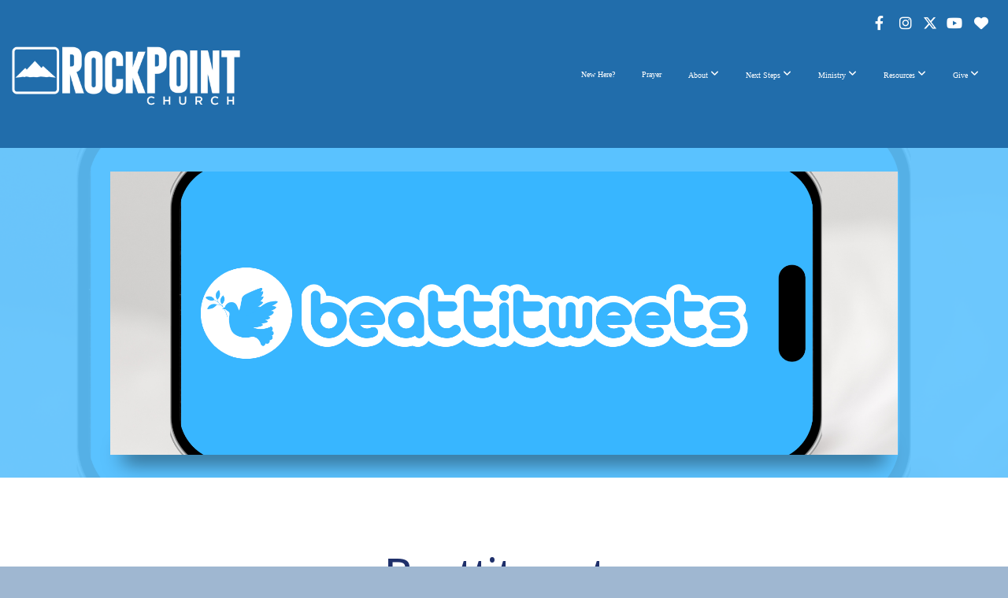

--- FILE ---
content_type: text/html; charset=UTF-8
request_url: https://gotorockpoint.com/media/series/x8vxqw3/beattitweets
body_size: 8884
content:
<!DOCTYPE html>
<html class="wf-loading">
	<head>
		<meta http-equiv="Content-Type" content="text/html; charset=utf-8" />
		<meta name="viewport" content="width=device-width, initial-scale=1.0" />
<meta name="provider" content="snappages" />
<meta http-equiv="X-UA-Compatible" content="IE=Edge"/>
    <meta name="keywords" content="church, church online, church in schertz, schertz, cibolo, universal city, baptism, kids ministry, children's church, worship, contemporary worship, non-denominational, women's ministry, women's group, men's ministry, men's group, student ministry" />
            <meta name="description" content="" />
            <meta property="og:title" content="Beattitweets" />
            <meta property="og:type" content="website" />
            <meta property="og:url" content="https://gotorockpoint.com/media/series/x8vxqw3/beattitweets" />
            <meta property="og:image" content="https://images.subsplash.com/image.jpg?id=2face94a-22d1-4850-b569-957c256a7d9e&w=800&h=450" />
            <meta property="og:thumbnail" content="https://images.subsplash.com/image.jpg?id=2face94a-22d1-4850-b569-957c256a7d9e&w=800&h=450" />
            <meta property="og:image:secure_url" content="https://images.subsplash.com/image.jpg?id=2face94a-22d1-4850-b569-957c256a7d9e&w=800&h=450" />
            <meta property="og:site_name" content="RockPoint Church" />
            <meta property="og:description" content="" />
    <link rel="shortcut icon" href="https://files.snappages.site/Z3XT2D/assets/favicon.png">
<link rel="canonical" href="https://gotorockpoint.com/media/series/x8vxqw3/beattitweets" />
<title>Beattitweets | RockPoint Church</title>
    <script defer src="https://ajax.googleapis.com/ajax/libs/jquery/2.1.3/jquery.min.js"></script>
<script>
	var wid=14891, pid=528766, ptype='media', tid=39400, custom_fonts = "Droid Sans:regular,700|Lato:100,100italic,300,300italic,regular,italic,700,700italic,900,900italic|NTR:regular&display=swap";var page_type="media-series", render_url="https://site.snappages.site";</script>
<link href="https://assets2.snappages.site/global/styles/website.min.css?v=1769726529" type="text/css" rel="stylesheet" /><script defer src="https://assets2.snappages.site/global/assets/js/website.min.js?v=1769726529" type="text/javascript"></script><link class="core-style" href="https://files.snappages.site/Z3XT2D/assets/themes/39400/style1742917124.css" type="text/css" rel="stylesheet" />
<link href="https://site.snappages.site/assets/icons/fontawesome/webfonts/fa-brands-400.woff2" rel="preload" as="font" type="font/woff2" crossorigin="anonymous"/>
<link href="https://site.snappages.site/assets/icons/fontawesome/webfonts/fa-regular-400.woff2" rel="preload" as="font" type="font/woff2" crossorigin="anonymous"/>
<link href="https://site.snappages.site/assets/icons/fontawesome/webfonts/fa-solid-900.woff2" rel="preload" as="font" type="font/woff2" crossorigin="anonymous"/>
<link href="https://site.snappages.site/assets/icons/fontawesome/css/all.min.css" rel="stylesheet"/>
<link href="https://site.snappages.site/assets/icons/fontawesome/css/all.min.css" rel="stylesheet"/>
<noscript><link href="https://site.snappages.site/assets/icons/fontawesome/css/all.min.css" rel="stylesheet" as="style"/></noscript>
<link href="https://site.snappages.site/assets/icons/fontawesome/css/v4-shims.min.css" rel="preload" as="style" onload="this.rel='stylesheet'"/>
<noscript><link href="https://site.snappages.site/assets/icons/fontawesome/css/v4-shims.min.css" rel="stylesheet" as="style"/></noscript>
<link href="https://assets2.snappages.site/global/assets/icons/pixeden/css/pe-icon-7-stroke.min.css" rel="preload" as="style" onload="this.rel='stylesheet'"/>
<noscript><link href="https://assets2.snappages.site/global/assets/icons/pixeden/css/pe-icon-7-stroke.min.css" rel="stylesheet" as="style"/></noscript>
<link href="https://assets2.snappages.site/global/assets/icons/typicons/typicons.min.css" rel="preload" as="style" onload="this.rel='stylesheet'"/>
<noscript><link href="https://assets2.snappages.site/global/assets/icons/typicons/typicons.min.css" rel="preload" as="stylesheet"/></noscript>
<link href="https://use.typekit.net/hqk1yln.css" rel="stylesheet" />


<!-- Google tag (gtag.js) -->
<script async src="https://www.googletagmanager.com/gtag/js?id=G-XBGKP1NV2N"></script>
<script>
  window.dataLayer = window.dataLayer || [];
  function gtag(){dataLayer.push(arguments);}
  gtag('js', new Date());

  gtag('config', 'G-XBGKP1NV2N');
</script><svg xmlns="https://www.w3.org/2000/svg" style="display:none;">
    <symbol id="sp-icon-amazon" viewBox="0 0 50 50">
        <g fill-rule="nonzero">
          <path id="Shape" d="M0.0909090909,38.8 C0.242409091,38.53335 0.484818182,38.51665 0.818181818,38.75 C8.39390909,43.58335 16.6363636,46 25.5454545,46 C31.4848182,46 37.3484545,44.78335 43.1363636,42.35 C43.2878636,42.28335 43.5075455,42.18335 43.7954545,42.05 C44.0833182,41.91665 44.2878636,41.81665 44.4090909,41.75 C44.8636364,41.55 45.2196818,41.65 45.4772727,42.05 C45.7348182,42.45 45.6515,42.81665 45.2272727,43.15 C44.6818182,43.58335 43.9848182,44.08335 43.1363636,44.65 C40.5302727,46.35 37.6211818,47.66665 34.4090909,48.6 C31.1969545,49.53335 28.0605909,50 25,50 C20.2727273,50 15.803,49.09165 11.5909091,47.275 C7.37877273,45.45835 3.60604545,42.9 0.272727273,39.6 C0.0909090909,39.43335 0,39.26665 0,39.1 C0,39 0.0302727273,38.9 0.0909090909,38.8 Z M13.7727273,24.55 C13.7727273,22.25 14.2878636,20.28335 15.3181818,18.65 C16.3484545,17.01665 17.7575455,15.78335 19.5454545,14.95 C21.1818182,14.18335 23.1969545,13.63335 25.5909091,13.3 C26.4090909,13.2 27.7424091,13.06665 29.5909091,12.9 L29.5909091,12.05 C29.5909091,9.91665 29.3787727,8.48335 28.9545455,7.75 C28.3181818,6.75 27.3181818,6.25 25.9545455,6.25 L25.5909091,6.25 C24.5909091,6.35 23.7272727,6.7 23,7.3 C22.2727273,7.9 21.803,8.73335 21.5909091,9.8 C21.4696818,10.46665 21.1666364,10.85 20.6818182,10.95 L15.4545455,10.25 C14.9393636,10.11665 14.6818182,9.81665 14.6818182,9.35 C14.6818182,9.25 14.6969545,9.13335 14.7272727,9 C15.2424091,6.03335 16.5075455,3.83335 18.5227273,2.4 C20.5378636,0.96665 22.8939091,0.16665 25.5909091,0 L26.7272727,0 C30.1818182,0 32.8787727,0.98335 34.8181818,2.95 C35.1223778,3.2848521 35.4034595,3.64418094 35.6590909,4.025 C35.9166364,4.40835 36.1211818,4.75 36.2727273,5.05 C36.4242273,5.35 36.5605909,5.78335 36.6818182,6.35 C36.803,6.91665 36.8939091,7.30835 36.9545455,7.525 C37.0151364,7.74165 37.0605909,8.20835 37.0909091,8.925 C37.1211818,9.64165 37.1363636,10.06665 37.1363636,10.2 L37.1363636,22.3 C37.1363636,23.16665 37.25,23.95835 37.4772727,24.675 C37.7045455,25.39165 37.9242273,25.90835 38.1363636,26.225 C38.3484545,26.54165 38.6969545,27.05 39.1818182,27.75 C39.3636364,28.05 39.4545455,28.31665 39.4545455,28.55 C39.4545455,28.81665 39.3333182,29.05 39.0909091,29.25 C36.5757273,31.65 35.2120909,32.95 35,33.15 C34.6363636,33.45 34.1969545,33.48335 33.6818182,33.25 C33.2575455,32.85 32.8863636,32.46665 32.5681818,32.1 C32.25,31.73335 32.0227273,31.46665 31.8863636,31.3 C31.75,31.13335 31.5302727,30.80835 31.2272727,30.325 C30.9242273,29.84165 30.7120909,29.51665 30.5909091,29.35 C28.8939091,31.38335 27.2272727,32.65 25.5909091,33.15 C24.5605909,33.48335 23.2878636,33.65 21.7727273,33.65 C19.4393636,33.65 17.5227273,32.85835 16.0227273,31.275 C14.5227273,29.69165 13.7727273,27.45 13.7727273,24.55 Z M21.5909091,23.55 C21.5909091,24.85 21.8863636,25.89165 22.4772727,26.675 C23.0681818,27.45835 23.8636364,27.85 24.8636364,27.85 C24.9545455,27.85 25.0833182,27.83335 25.25,27.8 C25.4166364,27.76665 25.5302727,27.75 25.5909091,27.75 C26.8636364,27.38335 27.8484545,26.48335 28.5454545,25.05 C28.8787727,24.41665 29.1287727,23.725 29.2954545,22.975 C29.4620909,22.225 29.553,21.61665 29.5681818,21.15 C29.5833182,20.68335 29.5909091,19.91665 29.5909091,18.85 L29.5909091,17.6 C27.8333182,17.6 26.5,17.73335 25.5909091,18 C22.9242273,18.83335 21.5909091,20.68335 21.5909091,23.55 Z M40.6818182,39.65 C40.7424091,39.51665 40.8333182,39.38335 40.9545455,39.25 C41.7120909,38.68335 42.4393636,38.3 43.1363636,38.1 C44.2878636,37.76665 45.4090909,37.58335 46.5,37.55 C46.803,37.51665 47.0909091,37.53335 47.3636364,37.6 C48.7272727,37.73335 49.5454545,37.98335 49.8181818,38.35 C49.9393636,38.55 50,38.85 50,39.25 L50,39.6 C50,40.76665 49.7120909,42.14165 49.1363636,43.725 C48.5605909,45.30835 47.7575455,46.58335 46.7272727,47.55 C46.5757273,47.68335 46.4393636,47.75 46.3181818,47.75 C46.2575455,47.75 46.1969545,47.73335 46.1363636,47.7 C45.9545455,47.6 45.9090909,47.41665 46,47.15 C47.1211818,44.25 47.6818182,42.23335 47.6818182,41.1 C47.6818182,40.73335 47.6211818,40.46665 47.5,40.3 C47.1969545,39.9 46.3484545,39.7 44.9545455,39.7 C44.4393636,39.7 43.8333182,39.73335 43.1363636,39.8 C42.3787727,39.9 41.6818182,40 41.0454545,40.1 C40.8636364,40.1 40.7424091,40.06665 40.6818182,40 C40.6211818,39.93335 40.6060455,39.86665 40.6363636,39.8 C40.6363636,39.76665 40.6515,39.71665 40.6818182,39.65 Z"/>
        </g>
    </symbol>
    <symbol id="sp-icon-roku" viewBox="0 0 50 50">
        <g>
          <path id="Combined-Shape" d="M8,0 L42,0 C46.418278,-8.11624501e-16 50,3.581722 50,8 L50,42 C50,46.418278 46.418278,50 42,50 L8,50 C3.581722,50 5.41083001e-16,46.418278 0,42 L0,8 C-5.41083001e-16,3.581722 3.581722,8.11624501e-16 8,0 Z M9.94591393,22.6758056 C9.94591393,23.9554559 8.93797503,25.0040346 7.705466,25.0040346 L6.5944023,25.0040346 L6.5944023,20.3268077 L7.705466,20.3268077 C8.93797503,20.3268077 9.94591393,21.3746529 9.94591393,22.6758056 Z M15,32 L11.1980679,26.5137477 C12.6117075,25.6540149 13.5405811,24.2489259 13.5405811,22.6758056 C13.5405811,20.0964239 11.1176341,18 8.14917631,18 L3,18 L3,31.9899135 L6.5944023,31.9899135 L6.5944023,27.3332264 L7.6834372,27.3332264 L10.9214498,32 L15,32 Z M19.4209982,23.6089545 C20.3760082,23.6089545 21.1686305,24.9005713 21.1686305,26.4995139 C21.1686305,28.098368 20.3760082,29.3917084 19.4209982,29.3917084 C18.4876486,29.3917084 17.6937241,28.0984122 17.6937241,26.4995139 C17.6937241,24.9006155 18.4876486,23.6089545 19.4209982,23.6089545 Z M24.8610089,26.4995139 C24.8610089,23.4472925 22.4211995,21 19.4209982,21 C16.4217953,21 14,23.4472925 14,26.4995139 C14,29.5540333 16.4217953,32 19.4209982,32 C22.4211995,32 24.8610089,29.5540333 24.8610089,26.4995139 Z M33.154894,21.2236663 L29.0835675,25.3681007 L29.0835675,21.2099662 L25.549974,21.2099662 L25.549974,31.7778363 L29.0835675,31.7778363 L29.0835675,27.4910969 L33.3340371,31.7778363 L37.7816639,31.7778363 L32.3803293,26.2779246 L36.8541742,21.7246949 L36.8541742,27.9961029 C36.8541742,30.0783079 38.0840844,31.9999116 41.1813884,31.9999116 C42.6517766,31.9999116 44.001101,31.1508546 44.6569026,30.3826285 L46.24575,31.7777921 L47,31.7777921 L47,21.2236663 L43.4663631,21.2236663 L43.4663631,28.056914 C43.0684459,28.7640196 42.5140009,29.2086122 41.657092,29.2086122 C40.7876817,29.2086122 40.3887661,28.6838515 40.3887661,27.0054037 L40.3887661,21.2236663 L33.154894,21.2236663 Z"/>
        </g>
    </symbol>
    <symbol id="sp-icon-google-play" viewBox="0 0 50 50">
	    <g fill-rule="nonzero">
	      <path id="top" d="M7.60285132,19.9078411 C12.5081466,14.9434827 20.3874745,6.92617108 24.6425662,2.55295316 L27.0855397,0.0509164969 L30.6904277,3.63645621 C32.6802444,5.62627291 34.2953157,7.30040733 34.2953157,7.35947047 C34.2953157,7.55651731 3.60386965,24.6751527 3.2296334,24.6751527 C3.01272912,24.6751527 4.70723014,22.8431772 7.60285132,19.9078411 Z" transform="matrix(1 0 0 -1 0 24.726)"/>
	            <path id="Shape" d="M0.767311609,49.8798639 C0.5901222,49.6828171 0.353869654,49.2693751 0.235234216,48.9735503 C0.0773930754,48.5794566 0.0183299389,41.3498232 0.0183299389,25.6690696 C0.0183299389,0.749517674 -0.0407331976,2.04992501 1.20010183,1.16295963 L1.83044807,0.709802806 L13.9256619,12.8050167 L26.0213849,24.9012488 L22.9088595,28.05298 C21.1950102,29.7866867 15.5804481,35.4796602 10.4394094,40.7194769 C1.61405295,49.6833262 1.06262729,50.2148945 0.767311609,49.8798639 Z" transform="matrix(1 0 0 -1 0 50.66)"/>
	            <path id="Shape" d="M32.1283096,28.868403 L28.287169,25.0272624 L31.5376782,21.7375476 C33.3304481,19.9249203 34.8864562,18.408627 34.9852342,18.3689121 C35.2214868,18.309849 45.0320774,23.6876494 45.5442974,24.1601545 C45.7413442,24.3373439 45.9974542,24.7711525 46.1155804,25.1453887 C46.450611,26.1499712 45.938391,27.0364274 44.5595723,27.8638205 C43.5748473,28.454961 37.3691446,31.9417227 36.3447047,32.4732909 C35.9893075,32.6703378 35.5560081,32.2961015 32.1283096,28.868403 Z" transform="matrix(1 0 0 -1 0 50.884)"/>
	            <path id="bottom" d="M16.1323829,37.9725051 C10.0850305,31.9643585 5.19959267,27.0392057 5.27851324,27.0392057 C5.33757637,27.0392057 5.84979633,27.2953157 6.401222,27.6104888 C7.48472505,28.2016293 28.8783096,39.9419552 31.3406314,41.2815682 C33.9210794,42.660387 34.0198574,42.1680244 30.4541752,45.7535642 C28.7204684,47.4872709 27.2627291,48.9052953 27.203666,48.9052953 C27.1446029,48.885947 22.160387,43.9806517 16.1323829,37.9725051 Z" transform="matrix(1 0 0 -1 0 75.945)"/>
	    </g>
    </symbol>
    <symbol id="sp-icon-apple" viewBox="0 0 50 50">
	    <g fill-rule="nonzero">
	      <path id="Shape" d="M33.9574406,26.5634279 C34.0276124,34.1300976 40.5866722,36.6480651 40.6593407,36.6801167 C40.6038808,36.8576056 39.6113106,40.2683744 37.2037125,43.7914576 C35.1223643,46.8374278 32.9623738,49.8720595 29.5596196,49.9349127 C26.2160702,49.9966052 25.1409344,47.9496797 21.3183084,47.9496797 C17.4968415,47.9496797 16.3023155,49.8721487 13.1372718,49.9966945 C9.85274871,50.1212403 7.35152871,46.7030612 5.25306112,43.668251 C0.964911488,37.4606036 -2.31212183,26.1269374 2.08810657,18.476523 C4.27404374,14.6772963 8.18048359,12.2714647 12.420574,12.2097721 C15.6458924,12.1481688 18.6901193,14.3824933 20.6618852,14.3824933 C22.6324029,14.3824933 26.3318047,11.6955185 30.2209468,12.0901367 C31.8490759,12.1579896 36.4193394,12.748667 39.353895,17.0498265 C39.1174329,17.1966031 33.9007325,20.2374843 33.9574406,26.5634279 M27.6736291,7.98325071 C29.4174035,5.86972218 30.5910653,2.92749548 30.2708784,0 C27.7573538,0.101154388 24.7179418,1.67712725 22.9150518,3.78949514 C21.2993165,5.66009243 19.8842887,8.65410161 20.2660876,11.5236543 C23.0677001,11.7406943 25.9297656,10.0981184 27.6736291,7.98325071"/>
	    </g>
    </symbol>
    <symbol id="sp-icon-windows" viewBox="0 0 50 50">
	    <g fill-rule="nonzero">
	      <path id="Shape" d="M0,7.0733463 L20.3540856,4.30155642 L20.3628405,23.9346304 L0.0184824903,24.0503891 L0,7.07354086 L0,7.0733463 Z M20.344358,26.1964981 L20.3599222,45.8466926 L0.0157587549,43.0496109 L0.0145914397,26.064786 L20.3441634,26.1964981 L20.344358,26.1964981 Z M22.8116732,3.93871595 L49.7992218,0 L49.7992218,23.6848249 L22.8116732,23.8988327 L22.8116732,3.93891051 L22.8116732,3.93871595 Z M49.8054475,26.381323 L49.7990272,49.9593385 L22.8114786,46.1503891 L22.7737354,26.3371595 L49.8054475,26.381323 Z"/>
	    </g>
    </symbol>
</svg>

	</head>
	<body>
		<div id="sp-wrapper">
			<header id="sp-header">
				<div id="sp-bar"><div id="sp-bar-text"><span></span></div><div id="sp-bar-social" class="sp-social-holder" data-style="icons" data-shape="circle"><a class="facebook" href="https://www.facebook.com/gotorockpoint" target="_blank" data-type="facebook"><i class="fa fa-fw fa-facebook"></i></a><a class="instagram" href="https://www.instagram.com/gotorockpoint/channel/" target="_blank" data-type="instagram"><i class="fa fa-fw fa-instagram"></i></a><a class="x-twitter" href="https://x.com/gotoRockPoint" data-version="6" data-pack="brands" data-name="x-twitter" data-prefix="fa-" target="_blank"><i class="fa-brands fa-x-twitter"></i></a><a class="youtube" href="https://www.youtube.com/channel/UCXR_R7syAdxs31VAcnqoeQw" target="_blank" data-type="youtube"><i class="fa fa-fw fa-youtube"></i></a><a class="heart" href="https://www.churchteams.com/m/Give.asp?oID=16474&aID=UFprbVQvbjVodkg3ZjZWV2w0U3F1L2tDdXF6Y0VCOXc%3D" target="_blank" data-type="heart"><i class="fa fa-fw fa-heart"></i></a></div></div>
				<div id="sp-logo"><a href="/home" target="_self"><img src="https://files.snappages.site/Z3XT2D/assets/images/6683293_2560x1440_500.png" width="310px"/></a></div>
				<div id="sp-nav"><nav id="sp-nav-links"><ul><li style="z-index:1250;" id="nav_home" data-type="basic"><a href="/" target="_self"><span></span>Home</a></li><li style="z-index:1249;" id="nav_new-here" data-type="basic"><a href="/new-here" target="_self"><span></span>New Here?</a></li><li style="z-index:1248;" id="nav_prayer" data-type="basic"><a href="/prayer" target="_self"><span></span>Prayer</a></li><li style="z-index:1247;" id="nav_about" data-type="folder"><a href="/about" target="_self"><span></span>About&nbsp;<i class="fa fa-angle-down" style="font-size:12px;vertical-align:10%;"></i></a><ul class="sp-second-nav"><li id="nav_mission-vision-and-values"><a href="/mission-vision-and-values" target="_self"><span></span>Mission, Vision, and Values</a></li><li id="nav_what-we-believe"><a href="/what-we-believe" target="_self"><span></span>What We Believe</a></li><li id="nav_leadership"><a href="/leadership" target="_self"><span></span>Leadership</a></li><li id="nav_events"><a href="/events" target="_self"><span></span>Events</a></li><li id="nav_affiliations"><a href="/affiliations" target="_self"><span></span>Affiliations</a></li><li id="nav_contact"><a href="/contact" target="_self"><span></span>Contact</a></li></ul></li><li style="z-index:1246;" id="nav_next-steps" data-type="folder"><a href="/next-steps" target="_self"><span></span>Next Steps&nbsp;<i class="fa fa-angle-down" style="font-size:12px;vertical-align:10%;"></i></a><ul class="sp-second-nav"><li id="nav_say-yes-to-god"><a href="/say-yes-to-god" target="_self"><span></span>Say YES to God</a></li><li id="nav_baptism"><a href="/baptism" target="_self"><span></span>Baptism</a></li><li id="nav_membership"><a href="/membership" target="_self"><span></span>Membership Class</a></li><li id="nav_rooted"><a href="/rooted" target="_self"><span></span>Rooted in Christ</a></li><li id="nav_serve"><a href="/serve" target="_self"><span></span>Serve</a></li></ul></li><li style="z-index:1245;" id="nav_ministry" data-type="folder"><a href="/ministry" target="_self"><span></span>Ministry&nbsp;<i class="fa fa-angle-down" style="font-size:12px;vertical-align:10%;"></i></a><ul class="sp-second-nav"><li id="nav_rockpointkids"><a href="/rockpointkids" target="_self"><span></span>RockPoint Kids</a></li><li id="nav_rockpoint-students"><a href="/rockpoint-students" target="_self"><span></span>RockPoint Students</a></li><li id="nav_grief-share"><a href="/grief-share" target="_self"><span></span>Grief Share</a></li><li id="nav_groups"><a href="/groups" target="_self"><span></span>Group Life</a></li><li id="nav_women"><a href="/women" target="_self"><span></span>Women's Ministry</a></li><li id="nav_men"><a href="/men" target="_self"><span></span>Men's Ministry</a></li></ul></li><li style="z-index:1244;" id="nav_resources" data-type="folder"><a href="/resources" target="_self"><span></span>Resources&nbsp;<i class="fa fa-angle-down" style="font-size:12px;vertical-align:10%;"></i></a><ul class="sp-second-nav"><li id="nav_prayer-request"><a href="/prayer-request" target="_self"><span></span>Prayer Request</a></li><li id="nav_sermons"><a href="/sermons" target="_self"><span></span>Sermons</a></li><li id="nav_spiritual-growth"><a href="/spiritual-growth" target="_self"><span></span>Spiritual Growth</a></li><li id="nav_financial"><a href="/financial" target="_self"><span></span>Financial</a></li></ul></li><li style="z-index:1243;" id="nav_dog" data-type="folder"><a href="/dog" target="_self"><span></span>Give&nbsp;<i class="fa fa-angle-down" style="font-size:12px;vertical-align:10%;"></i></a><ul class="sp-second-nav"><li id="nav_give"><a href="/give" target="_self"><span></span>Giving At RockPoint</a></li><li id="nav_next-steps-campaign"><a href="/next-steps-campaign" target="_self"><span></span>Next Steps Campaign</a></li><li id="nav_rockpoint-shirts-for-a-cause"><a href="/rockpoint-shirts-for-a-cause" target="_self"><span></span>RockPoint Shirts For A Cause</a></li><li id="nav_thanksgiving-boxes"><a href="/thanksgiving-boxes" target="_self"><span></span>Thanksgiving Boxes</a></li></ul></li></ul></nav></div><div id="sp-nav-button"></div>
			</header>
			<main id="sp-content">
				<section class="sp-section sp-scheme-1" data-index="" data-scheme="1"><div class="sp-section-slide" data-background="%7B%22type%22%3A%22image%22%2C%22src%22%3A%22https%3A%5C%2F%5C%2Fcdn.subsplash.com%5C%2Fimages%5C%2FZ3XT2D%5C%2F_source%5C%2Fd380c935-291a-4442-b7f2-57febe6f42ea%5C%2Fimage.png%22%2C%22size%22%3A%22cover%22%2C%22position%22%3A%22center%22%2C%22repeat%22%3A%22no-repeat%22%2C%22attachment%22%3A%22scroll%22%2C%22tint%22%3A%22rgba%2895%2C196%2C255%2C.9%29%22%7D" data-tint="rgba(95,196,255,.9)"  data-label="Main" ><div class="sp-section-content"  style="padding-top:30px;padding-bottom:30px;"><div class="sp-grid sp-col sp-col-24"><div class="sp-block sp-image-block " data-type="image" data-id="" style="text-align:center;padding-top:0px;padding-bottom:0px;padding-left:0px;padding-right:0px;"><div class="sp-block-content"  style="max-width:1000px;"><div class="sp-image-holder" style="background-image:url(https://cdn.subsplash.com/images/Z3XT2D/_source/d380c935-291a-4442-b7f2-57febe6f42ea/image.png);"  data-source="https://cdn.subsplash.com/images/Z3XT2D/_source/d380c935-291a-4442-b7f2-57febe6f42ea/image.png" data-ratio="banner" data-shadow="float"><img src="https://cdn.subsplash.com/images/Z3XT2D/_source/d380c935-291a-4442-b7f2-57febe6f42ea/image.png" class="fill" alt="" /><div class="sp-image-title"></div><div class="sp-image-caption"></div></div></div></div></div></div></div></section><section class="sp-section sp-scheme-0" data-index="" data-scheme="0"><div class="sp-section-slide"  data-label="Main" ><div class="sp-section-content" ><div class="sp-grid sp-col sp-col-24"><div class="sp-block sp-heading-block " data-type="heading" data-id="" style="text-align:center;"><div class="sp-block-content"  style=""><span class='h1' ><h1 >Beattitweets</h1></span></div></div><div class="sp-block sp-media_library-block " data-type="media_library" data-id="" style=""><div class="sp-block-content"  style=""><div class="sp-media-library"  data-source="series" data-layout="grid" data-pagination="true" data-labels="true" data-page="1" data-limit="12" data-filter="media_series" data-value="e90adf90-e5ca-46d4-8799-c2cf07b75d8a" data-total="8">
        <a class="sp-media-item" href="/media/gjf4yxw/the-persecuted">
            <div class="sp-media-thumb" style="color:#5fc4ff;background-color:#73bce6;background-image:url(https://images.subsplash.com/image.jpg?id=2face94a-22d1-4850-b569-957c256a7d9e&w=800&h=450);"><div class="sp-media-play-overlay"></div></div>
            <div class="sp-media-title">The Persecuted</div>
            <div class="sp-media-subtitle">Aug 6, 2023 &nbsp;<span style="font-size:.8em;">&bullet;</span>&nbsp; Adam Green</div>
        </a>
        <a class="sp-media-item" href="/media/wpncnfj/the-peacemakers">
            <div class="sp-media-thumb" style="color:#5fc4ff;background-color:#73bce6;background-image:url(https://images.subsplash.com/image.jpg?id=2face94a-22d1-4850-b569-957c256a7d9e&w=800&h=450);"><div class="sp-media-play-overlay"></div></div>
            <div class="sp-media-title">The Peacemakers</div>
            <div class="sp-media-subtitle">Jul 23, 2023 &nbsp;<span style="font-size:.8em;">&bullet;</span>&nbsp; Adam Green</div>
        </a>
        <a class="sp-media-item" href="/media/zv7gzn9/the-pure-in-heart">
            <div class="sp-media-thumb" style="color:#5fc4ff;background-color:#73bce6;background-image:url(https://images.subsplash.com/image.jpg?id=2face94a-22d1-4850-b569-957c256a7d9e&w=800&h=450);"><div class="sp-media-play-overlay"></div></div>
            <div class="sp-media-title">The Pure in Heart</div>
            <div class="sp-media-subtitle">Jul 16, 2023 &nbsp;<span style="font-size:.8em;">&bullet;</span>&nbsp; Adam Green</div>
        </a>
        <a class="sp-media-item" href="/media/dgcd2cc/the-merciful">
            <div class="sp-media-thumb" style="color:#5fc4ff;background-color:#73bce6;background-image:url(https://images.subsplash.com/image.jpg?id=2face94a-22d1-4850-b569-957c256a7d9e&w=800&h=450);"><div class="sp-media-play-overlay"></div></div>
            <div class="sp-media-title">The Merciful</div>
            <div class="sp-media-subtitle">Jul 9, 2023 &nbsp;<span style="font-size:.8em;">&bullet;</span>&nbsp; Adam Green</div>
        </a>
        <a class="sp-media-item" href="/media/fc2h8hx/the-righteous">
            <div class="sp-media-thumb" style="color:#5fc4ff;background-color:#73bce6;background-image:url(https://images.subsplash.com/image.jpg?id=2face94a-22d1-4850-b569-957c256a7d9e&w=800&h=450);"><div class="sp-media-play-overlay"></div></div>
            <div class="sp-media-title">The Righteous</div>
            <div class="sp-media-subtitle">Jul 2, 2023 &nbsp;<span style="font-size:.8em;">&bullet;</span>&nbsp; Adam Green</div>
        </a>
        <a class="sp-media-item" href="/media/56q594t/the-meek">
            <div class="sp-media-thumb" style="color:#5fc4ff;background-color:#73bce6;background-image:url(https://images.subsplash.com/image.jpg?id=2face94a-22d1-4850-b569-957c256a7d9e&w=800&h=450);"><div class="sp-media-play-overlay"></div></div>
            <div class="sp-media-title">The Meek</div>
            <div class="sp-media-subtitle">Jun 25, 2023 &nbsp;<span style="font-size:.8em;">&bullet;</span>&nbsp; Adam Green</div>
        </a>
        <a class="sp-media-item" href="/media/dqcz5jf/those-who-mourn">
            <div class="sp-media-thumb" style="color:#5fc4ff;background-color:#73bce6;background-image:url(https://images.subsplash.com/image.jpg?id=2face94a-22d1-4850-b569-957c256a7d9e&w=800&h=450);"><div class="sp-media-play-overlay"></div></div>
            <div class="sp-media-title">Those Who Mourn</div>
            <div class="sp-media-subtitle">Jun 18, 2023 &nbsp;<span style="font-size:.8em;">&bullet;</span>&nbsp; Adam Green</div>
        </a>
        <a class="sp-media-item" href="/media/fgprgm7/poor-in-spirit">
            <div class="sp-media-thumb" style="color:#5fc4ff;background-color:#73bce6;background-image:url(https://images.subsplash.com/image.jpg?id=2face94a-22d1-4850-b569-957c256a7d9e&w=800&h=450);"><div class="sp-media-play-overlay"></div></div>
            <div class="sp-media-title">Poor in Spirit</div>
            <div class="sp-media-subtitle">Jun 11, 2023 &nbsp;<span style="font-size:.8em;">&bullet;</span>&nbsp; Adam Green</div>
        </a><span></span></div></div></div></div></div></div></section>
			</main>
			<footer id="sp-footer">
				<section class="sp-section sp-scheme-4" data-index="" data-scheme="4"><div class="sp-section-slide"  data-label="Main" ><div class="sp-section-content" ><div class="sp-grid sp-col sp-col-24"><div class="sp-row"><div class="sp-col sp-col-9"><div class="sp-block sp-heading-block  sp-scheme-2" data-type="heading" data-id="4952e0a1-c693-4773-8e3c-2eedd1da1274" style="text-align:left;"><div class="sp-block-content"  style=""><span class='h3' ><h3 ><b>About</b></h3></span></div></div><div class="sp-block sp-text-block " data-type="text" data-id="952f7c1f-16d9-4bdc-acd3-e02753660de5" style="text-align:left;"><div class="sp-block-content"  style="">RockPoint is a non-denominational Christian church that exists to help all kinds of people meet, know, and follow Jesus.</div></div></div><div class="sp-col sp-col-5"><div class="sp-block sp-heading-block  sp-scheme-2" data-type="heading" data-id="2d7f2433-94f5-4df1-894d-73c018bee82e" style="text-align:left;padding-left:15px;padding-right:15px;"><div class="sp-block-content"  style=""><span class='h3' ><h3 ><b>Service Times</b></h3></span></div></div><div class="sp-block sp-text-block " data-type="text" data-id="c5d18695-4d92-4708-acf8-916aa3c2d7ca" style="text-align:left;"><div class="sp-block-content"  style="">Sundays at <br>9:00am &amp; 10:30am.</div></div></div><div class="sp-col sp-col-5"><div class="sp-block sp-heading-block  sp-scheme-2" data-type="heading" data-id="90a07f5c-b548-4ffa-9881-6eca8a1363ce" style="text-align:left;"><div class="sp-block-content"  style=""><span class='h3' ><h3 ><b>Contact Info</b></h3></span></div></div><div class="sp-block sp-text-block " data-type="text" data-id="8e414ede-7196-43c6-bb2f-4d56a85c360a" style="text-align:left;"><div class="sp-block-content"  style="">500 Schertz Parkway<br>Schertz, TX 78154</div></div></div><div class="sp-col sp-col-5"><div class="sp-block sp-heading-block  sp-scheme-2" data-type="heading" data-id="f73bb3af-73f5-4c78-b1dd-3f7e355f1279" style="text-align:left;"><div class="sp-block-content"  style=""><span class='h3' ><h3 ><b>Follow Us</b></h3></span></div></div><div class="sp-block sp-social-block " data-type="social" data-id="202c6ff7-f55f-4a71-a50e-4dcc6fbfc3aa" style=""><div class="sp-block-content"  style=""><div class="sp-social-holder" style="font-size:25px;margin-top:-5px;"  data-style="icons" data-shape="square"><a class="facebook" href="https://facebook.com/gotorockpoint" target="_blank" style="margin-right:5px;margin-top:5px;"><i class="fa fa-fw fa-facebook"></i></a><a class="instagram" href="https://www.instagram.com/gotorockpoint/channel/" target="_blank" style="margin-right:5px;margin-top:5px;"><i class="fa fa-fw fa-instagram"></i></a><a class="x-twitter" href="https://x.com/gotorockpoint" data-version="6" data-pack="brands" data-name="x-twitter" data-prefix="fa-" target="_blank" style="margin-right:5px;margin-top:5px;"><i class="fa-brands fa-x-twitter"></i></a><a class="youtube" href="https://www.youtube.com/channel/UCXR_R7syAdxs31VAcnqoeQw" target="_blank" style="margin-right:5px;margin-top:5px;"><i class="fa fa-fw fa-youtube"></i></a><a class="heart" href="https://www.churchteams.com/m/Give.asp?oID=16474&aID=UFprbVQvbjVodkg3ZjZWV2w0U3F1L2tDdXF6Y0VCOXc%3D" target="_blank" style="margin-right:5px;margin-top:5px;"><i class="fa fa-fw fa-heart"></i></a></div></div></div></div></div></div></div></div></section><div id="sp-footer-extra"><div id="sp-footer-brand"><a href="https://snappages.com?utm_source=user&utm_medium=footer" target="_blank" title="powered by SnapPages Website Builder">powered by &nbsp;<span>SnapPages</span></a></div></div>
			</footer>
		</div>
	
	</body>
</html>
